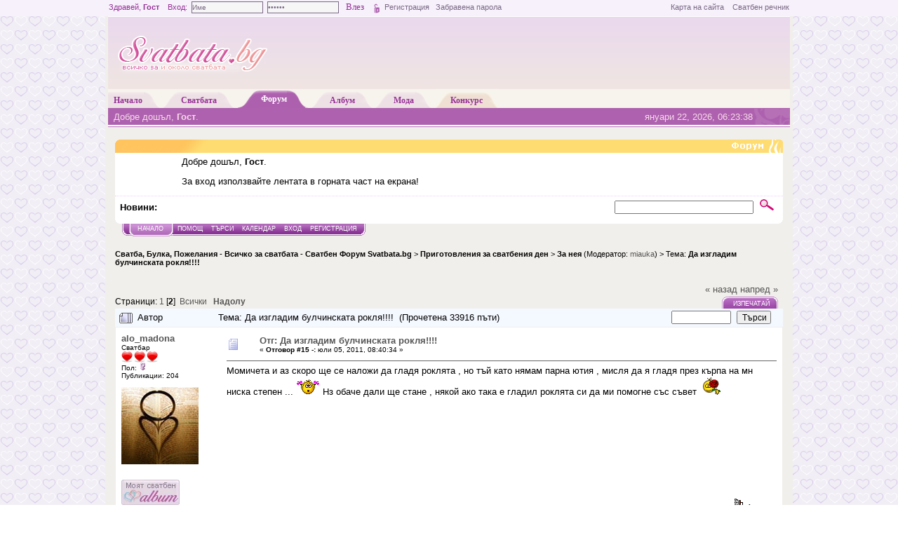

--- FILE ---
content_type: text/html; charset=UTF-8
request_url: http://forum.svatbata.bg/index.php?topic=28206.msg482924
body_size: 31792
content:
<!DOCTYPE html PUBLIC "-//W3C//DTD XHTML 1.0 Transitional//EN" "http://www.w3.org/TR/xhtml1/DTD/xhtml1-transitional.dtd">
<html xmlns="http://www.w3.org/1999/xhtml"><head>
	<meta http-equiv="Content-Type" content="text/html; charset=UTF-8"/>
	<meta name="description" content="Да изгладим булчинската рокля!!!!"/>
	<meta name="google-site-verification" content="B1C5wi9ar_rmlLue4m5KHejuHJnwAl89jr4cDMnhWuQ"/>
	<meta name="keywords" content="сватба, сватбата, поздравления, брак, кумуване, кумове, булчинска, рокля, сватбена, младоженец, форум"/>
	<script language="JavaScript" type="text/javascript" src="http://forum.svatbata.bg/Themes/default/script.js,qrc2p.pagespeed.jm.2gwpvcytbP.js"></script>
	<script language="JavaScript" type="text/javascript">//<![CDATA[
var smf_theme_url="http://forum.svatbata.bg/Themes/Svatbata";var smf_images_url="http://forum.svatbata.bg/Themes/Svatbata/images";var smf_scripturl="http://forum.svatbata.bg/index.php?PHPSESSID=rn95d5e3frcoaafc8ln5ihu830&amp;";
//]]></script>
	<script type="text/javascript" language="javascript" src="http://www.svatbata.bg/js/misc.js"></script>
    <!-- <script type="text/javascript" src="/js/news.js"></script> -->
	<title>Да изгладим булчинската рокля!!!!</title>
    <link rel="shortcut icon" href="http://www.svatbata.bg/favicon.ico"/>
	<link rel="stylesheet" type="text/css" href="http://forum.svatbata.bg/Themes/Svatbata/style.css?rc2"/>
	<link rel="stylesheet" type="text/css" href="http://forum.svatbata.bg/Themes/default/A.print.css,qrc2.pagespeed.cf.ZSc2Ki6yBG.css" media="print"/>
	
	<link rel="help" href="http://forum.svatbata.bg/index.php?PHPSESSID=rn95d5e3frcoaafc8ln5ihu830&amp;action=help" target="_blank"/>
	<link rel="search" href="http://forum.svatbata.bg/index.php?PHPSESSID=rn95d5e3frcoaafc8ln5ihu830&amp;action=search"/>
	<link rel="contents" href="http://forum.svatbata.bg/index.php?PHPSESSID=rn95d5e3frcoaafc8ln5ihu830&amp;"/>
	<link rel="alternate" type="application/rss+xml" title="Сватба, Булка, Пожелания - Всичко за сватбата - Сватбен Форум Svatbata.bg - RSS" href="http://forum.svatbata.bg/index.php?PHPSESSID=rn95d5e3frcoaafc8ln5ihu830&amp;type=rss;action=.xml"/>
	<link rel="prev" href="http://forum.svatbata.bg/index.php?PHPSESSID=rn95d5e3frcoaafc8ln5ihu830&amp;topic=28206.0;prev_next=prev"/>
	<link rel="next" href="http://forum.svatbata.bg/index.php?PHPSESSID=rn95d5e3frcoaafc8ln5ihu830&amp;topic=28206.0;prev_next=next"/>
	<link rel="index" href="http://forum.svatbata.bg/index.php?PHPSESSID=rn95d5e3frcoaafc8ln5ihu830&amp;board=3.0"/><meta http-equiv="X-UA-Compatible" content="IE=EmulateIE7"/>

	<script language="JavaScript" type="text/javascript">//<![CDATA[
var current_header=false;function shrinkHeader(mode){document.cookie="upshrink="+(mode?1:0);document.getElementById("upshrink").src=smf_images_url+(mode?"/upshrink2.gif":"/upshrink.gif");document.getElementById("upshrinkHeader").style.display=mode?"none":"";document.getElementById("upshrinkHeader2").style.display=mode?"none":"";current_header=mode;}
//]]></script>
		<script language="JavaScript" type="text/javascript">//<![CDATA[
var current_header_ic=false;function shrinkHeaderIC(mode){document.cookie="upshrinkIC="+(mode?1:0);document.getElementById("upshrink_ic").src=smf_images_url+(mode?"/expand.gif":"/collapse.gif");document.getElementById("upshrinkHeaderIC").style.display=mode?"none":"";current_header_ic=mode;}
//]]></script>

</head>
<body>
<div style="width:100%; padding:0; margin:0; height:23px; background-color:#F6F1FA; color:#963197; line-height:21px; font-size:11px;">
	<div style="width:970px; margin:0px auto; padding:0px;"><div style="float:left; width:700px;">
		Здравей, <strong>Гост</strong>&nbsp;&nbsp;&nbsp;&nbsp;Вход:&nbsp;

		<form style="margin:0px; display:inline;" action="http://www.svatbata.bg/login.html" method="post" enctype="multipart/form-data">
			<input style="margin:0px;" class="logininput" type="text" name="user" id="user" value="" onfocus="javascript:clear_inputg('user','Име');" onblur="javascript:restore_inputg('user','Име');"/>&nbsp;
			<input style="margin:0px;" class="logininput" type="password" name="passwrd" id="passwrd" value="" onfocus="javascript:clear_inputg('passwrd','******');" onblur="javascript:restore_inputg('passwrd','******');"/>
			<input type="submit" value="Влез" style="border:1px solid #F6F1FA; background-color:#F6F1FA; color:#963197; height:18px; line-height:15px; font-size:13px; font-family:Verdana;"/>
			<input type="image" align="absmiddle" src="http://www.svatbata.bg/images/loginbut.gif" value="Вход"/>
			<input type="hidden" name="rememberme" id="rememberme" value="y" checked="checked"/>
			<input type="hidden" name="ref" value="http://forum.svatbata.bg/index.php?PHPSESSID=rn95d5e3frcoaafc8ln5ihu830&amp;topic=28206.msg482924"/>
			<input type="hidden" name="logingin" value="1"/>
		</form>	<a style="color:#7A6886;" href="http://www.svatbata.bg/register.html" title="Регистрирай се безплатно">Регистрация</a>&nbsp;&nbsp;&nbsp;<a style="color:#7A6886;" href="http://www.svatbata.bg/lostpassword.html" title="Възстанови забравена парола">Забравена парола</a>

		<script type="text/javascript" language="javascript">document.getElementById("user").value="Име";document.getElementById("passwrd").value="******";</script>
		</div>
	<div style="float:right; width:270px;line-height:21px; text-align:right;"><a href="http://www.svatbata.bg/sitemap.html" style="color:#7A6886;" title="Карта на сайта">Карта на сайта</a>&nbsp;&nbsp;&nbsp;&nbsp;<a href="http://www.svatbata.bg/glossary.html" style="color:#7A6886;" title="Сватбен речник">Сватбен речник</a></div></div></div>
<div style=" width:100%;padding:0;margin:0;"><div id="body_wrapper"><div id="svatbata_header">


<div style="float:left;width:228px;text-align:left;padding:0; margin:0;">
	<a href="http://www.svatbata.bg/" title="Всичко за вашата сватба"><img src="http://www.svatbata.bg/templates/Svatbata/images/svatbata-logo-header.png" style="margin:0; padding:0;" alt=" " border="0"/></a>
</div>

		<div id="header-banner" style=" float:right;padding:0; margin:5px 5px 0 0;width:728px;height:90px; text-align:right">

        <!--/* OpenX Javascript Tag */-->

<ins data-revive-zoneid="8" data-revive-target="_blank" data-revive-id="89f00c9fd925b1f2f6f347d43f641713"></ins>
<script async src="//av.svatbata.bg/www/delivery/asyncjs.php"></script>



</div>

<!-- <script type="text/javascript" language="javascript">
    var clocks_holder = new SWFObject("http://www.svatbata.bg/images/adv/Baner_BGXmas_728x90px.swf", "clocks_holder", "728", "90", "7", "#FFFFFF");
    clocks_holder.write("header-banner");
</script> -->

				</div>
					<div id="svatbata_menu">
						<div style="padding-left:8px;" class="n_menu_center">
							<a href="http://www.svatbata.bg/index.html" title="Начална страница">
								Начало
							</a>
						</div>
						<div class="n_menu_right">
						</div>

						<div class="n_menu_left">
						</div>
						<div class="n_menu_center">
							<a href="http://www.svatbata.bg/articles.html" title="Интересни статии по много разнообразни теми свързани със сватбата">
								Сватбата
							</a>
						</div>
						<div class="n_menu_right">
						</div>
						<div class="n_menu_left n_menu_left_active">
						</div>
						<div class="n_menu_center n_menu_center_active">
							<a href="http://forum.svatbata.bg/" title="Сватбен форум">
								Форум
							</a>
						</div>
						<div class="n_menu_right n_menu_right_active">
						</div>

						<div class="n_menu_left">
						</div>
						<div class="n_menu_center">
							<a href="http://album.svatbata.bg/" title="Сватбен албум">
								Албум
							</a>
						</div>
						<div class="n_menu_right">
						</div>

						<div class="n_menu_left">
						</div>
						<div class="n_menu_center">
							<a href="http://www.svatbata.bg/fashion.html" title="Винаги в крак с модата">
								Мода
							</a>
						</div>
						<div class="n_menu_right">
						</div>

						<div class="n_menu_left n_menu_left_konkurs"></div>
						<div class="n_menu_center n_menu_center_konkurs"><a href="http://konkurs.svatbata.bg/" title="Сватбен конкурс">Конкурс</a></div>
						<div class="n_menu_right n_menu_right_konkurs"></div>

					</div>
					<div id="svatbata_menu_bottom">
					<p style="width:40%;float:left;padding:0;margin:0;">Добре дошъл, <b>Гост</b>.
					</p>
					<p style="background:#ad61ae url(http://forum.svatbata.bg/Themes/Svatbata/images/menu_ico.gif) no-repeat top right;text-align:right;width:40%;float:right;padding:0 53px 0 0;margin:0">януари 22, 2026, 06:23:38 </p>
				</div>
				<div id="headerarea">
		
	<table style="margin-top:17px;" border="0" cellpadding="0" cellspacing="0" width="100%">
		<tbody>
			<tr>
				<td colspan="2" style="background-image:url(http://forum.svatbata.bg/Themes/Svatbata/images/forum_header.gif)" height="19">&nbsp;</td>
			</tr>
            <tr style="background-color: #FFFFFF;">
				<td width="80" valign="middle" align="left" style="padding:5px"></td>
				<td valign="middle"><div style="margin: 5px; font-family: verdana, arial, sans-serif;">
				Добре дошъл, <b>Гост</b>.
								<script language="JavaScript" type="text/javascript" src="http://forum.svatbata.bg/Themes/default/sha1.js.pagespeed.jm.IDLuJCe_Sa.js"></script>

<p>За вход използвайте лентата в горната част на екрана!</p>


			</div></td>
		</tr>
		<tr class="windowbg2">
			<td colspan="2" valign="middle" align="center" class="catbg" style="border-width: 1px 0 0 0; font-size: smaller;">
			</td>
		</tr>
	</tbody>
	</table>
		<table class="dotted_border_top" id="upshrinkHeader2" border="0" cellpadding="4" cellspacing="0" width="100%">
		<tr class="windowbg2">
			<td width="70%" height="24" class="tborder" style="border-width: 1px 0 0 0; padding-left: 1ex;">
				<div id="fade_base" style="width:550px; padding:0px;">
<!--<b>Ново:</b> <a id="fade_link" class="fade_link"></a>  -->

                <b>Новини:</b> 
			</td>
		
			<td width="30%" align="right" nowrap="nowrap" valign="top">
					<form action="http://forum.svatbata.bg/index.php?PHPSESSID=rn95d5e3frcoaafc8ln5ihu830&amp;action=search2" method="post" style="margin: 0;">

						<input type="text" name="search" value="" style="width: 190px;"/>&nbsp;
							<input name="submit" type="image" src="[data-uri]"/>
						<input type="hidden" name="advanced" value="0"/>
						<input type="hidden" name="topic" value="28206"/>
					</form>
			</td>
		</tr>
		<tr><td colspan="2" style="padding:0;margin:0;"><img src="[data-uri]" alt=" "/></td></tr>
		</table>
			<table cellpadding="0" cellspacing="0" border="0" style="margin-left: 10px;">
				<tr>
					<td class="maintab_first">&nbsp;</td><td class="maintab_active_first">&nbsp;</td>
				<td valign="top" class="maintab_active_back">
					<a href="http://forum.svatbata.bg/index.php?PHPSESSID=rn95d5e3frcoaafc8ln5ihu830&amp;">Начало</a>
				</td><td class="maintab_active_last">&nbsp;</td>
				<td valign="top" class="maintab_back">
					<a href="http://forum.svatbata.bg/index.php?PHPSESSID=rn95d5e3frcoaafc8ln5ihu830&amp;action=help">Помощ</a>
				</td>
				<td valign="top" class="maintab_back">
					<a href="http://forum.svatbata.bg/index.php?PHPSESSID=rn95d5e3frcoaafc8ln5ihu830&amp;action=search">Търси</a>
				</td>
				<td valign="top" class="maintab_back">
					<a href="http://forum.svatbata.bg/index.php?PHPSESSID=rn95d5e3frcoaafc8ln5ihu830&amp;action=calendar">Календар</a>
				</td>
				<td valign="top" class="maintab_back">
					<a href="http://www.svatbata.bg/login.html">Вход</a>
				</td>
				<td valign="top" class="maintab_back">
					<a href="http://www.svatbata.bg/register.html">Регистрация</a>
				</td>
				<td class="maintab_last">&nbsp;</td>
			</tr>
		</table>
	<div id="bodyarea" style="padding: 1ex 0px 2ex 0px;">
<a name="top"></a>
<a name="msg482921"></a>
<div>
	<div style="text-align:center">


    <ins data-revive-zoneid="9" data-revive-target="_blank" data-revive-id="89f00c9fd925b1f2f6f347d43f641713"></ins>
<script async src="//av.svatbata.bg/www/delivery/asyncjs.php"></script>







</div>
<!-- <script type="text/javascript" language="javascript">
    var clocks_holder = new SWFObject("http://www.svatbata.bg/images/adv/Baner_BGXmas_728x90px.swf", "clocks_holder", "728", "90", "7", "#FFFFFF");
    clocks_holder.write("header-banner");
</script> -->
	</div>


	<div class="nav" style="font-size: smaller; margin-bottom: 2ex; margin-top: 0ex;"><br/>
<b><a href="http://forum.svatbata.bg/index.php?PHPSESSID=rn95d5e3frcoaafc8ln5ihu830&amp;" class="nav">Сватба, Булка, Пожелания - Всичко за сватбата - Сватбен Форум Svatbata.bg</a></b>&nbsp;>&nbsp;<b><a href="http://forum.svatbata.bg/index.php?PHPSESSID=rn95d5e3frcoaafc8ln5ihu830&amp;#2" class="nav">Приготовления за сватбения ден</a></b>&nbsp;>&nbsp;<b><a href="http://forum.svatbata.bg/index.php?PHPSESSID=rn95d5e3frcoaafc8ln5ihu830&amp;board=3.0" class="nav">За нея</a></b> (Модератор: <a href="http://forum.svatbata.bg/index.php?PHPSESSID=rn95d5e3frcoaafc8ln5ihu830&amp;action=profile;u=18410" title="Модератор на форума">miauka</a>)&nbsp;>&nbsp;Тема: <b><a href="http://forum.svatbata.bg/index.php?PHPSESSID=rn95d5e3frcoaafc8ln5ihu830&amp;topic=28206.0" class="nav">Да изгладим булчинската рокля!!!!</a></b></div></div>
<table width="100%" cellpadding="0" cellspacing="0" border="0">
	<tr>
		<td class="middletext" valign="bottom" style="padding-bottom: 4px;">Страници: <a class="navPages" href="http://forum.svatbata.bg/index.php?PHPSESSID=rn95d5e3frcoaafc8ln5ihu830&amp;topic=28206.0">1</a> [<b>2</b>] &nbsp;<a href="http://forum.svatbata.bg/index.php?PHPSESSID=rn95d5e3frcoaafc8ln5ihu830&amp;topic=28206.0;all">Всички</a>   &nbsp;&nbsp;<a href="#lastPost"><b>Надолу</b></a></td>
		<td align="right" style="padding-right: 1ex;">
			<div class="nav" style="margin-bottom: 2px;"> <a href="http://forum.svatbata.bg/index.php?PHPSESSID=rn95d5e3frcoaafc8ln5ihu830&amp;topic=28206.0;prev_next=prev#new">&laquo; назад</a> <a href="http://forum.svatbata.bg/index.php?PHPSESSID=rn95d5e3frcoaafc8ln5ihu830&amp;topic=28206.0;prev_next=next#new">напред &raquo;</a></div>
			<table cellpadding="0" cellspacing="0">
				<tr>
					
		<td class="mirrortab_first">&nbsp;</td>
		<td class="mirrortab_back"><a href="http://forum.svatbata.bg/index.php?PHPSESSID=rn95d5e3frcoaafc8ln5ihu830&amp;action=printpage;topic=28206.0" target="_blank">Изпечатай</a></td>
		<td class="mirrortab_last">&nbsp;</td>
				</tr>
			</table>
		</td>
	</tr>
</table>
<table width="100%" cellpadding="3" cellspacing="0" border="0" class="tborder" style="border-bottom: 0;">
		<tr class="catbg3_w">
				<td valign="middle" width="2%" style="padding-left: 6px;">

						<img src="[data-uri]" align="bottom" alt=""/>
				</td>
				<td width="12%"> Автор</td>
			<td valign="middle" width="69%" style="padding-left: 6px;" id="top_subject">
						Тема: Да изгладим булчинската рокля!!!! &nbsp;(Прочетена 33916 пъти)
				</td>
				<td width="18%">
					<form title="Търси в темата" action="http://forum.svatbata.bg/index.php?PHPSESSID=rn95d5e3frcoaafc8ln5ihu830&amp;action=search2;topic=28206" method="post" style="margin:0px;">
						<input type="text" name="search" value="" style="width:77px; padding=0px; margin=0px"/>&nbsp;
						<input type="submit" name="submit" value="Търси" style="width: 8ex;" title="Търси в темата"/>
					</form>
				</td>
		</tr>
</table>
<form action="http://forum.svatbata.bg/index.php?PHPSESSID=rn95d5e3frcoaafc8ln5ihu830&amp;action=quickmod2;topic=28206.15" method="post" name="quickModForm" id="quickModForm" style="margin: 0;" onsubmit="return in_edit_mode == 1 ? modify_save('90792f34a374dc222e5930fdbd042129') : confirm('Сигурен ли си?');">
<table cellpadding="0" cellspacing="0" border="0" width="100%" class="bordercolor">
	<tr><td style="padding: 1px 1px 0 1px;">

		<table width="100%" cellpadding="3" cellspacing="0" border="0">
			<tr><td class="windowbg2">
				<table width="100%" cellpadding="5" cellspacing="0" style="table-layout: fixed;">
					<tr>
						<td valign="top" width="16%" rowspan="2" style="overflow: hidden;">
							<b><a href="http://forum.svatbata.bg/index.php?PHPSESSID=rn95d5e3frcoaafc8ln5ihu830&amp;action=profile;u=18138" title="Виж профила на alo_madona">alo_madona</a></b>
							<div class="smalltext">
								Сватбар<br/>
								<img src="[data-uri]" alt="*" border="0"/><img src="[data-uri]" alt="*" border="0"/><img src="[data-uri]" alt="*" border="0"/><br/>
								Пол: <img src="[data-uri]" alt="Жена" border="0"/><br/>
								Публикации: 204<br/>
								<br/>
								<div style="overflow: auto; width: 100%;"><img src="http://forum.svatbata.bg/avatars/love/x0106.gif.pagespeed.ic.KtSZ-Oj3M4.webp" alt="" class="avatar" border="0"/></div><br/>
								
								
								<br/><a href="http://album.svatbata.bg/daniikrisi" title="Моят сватбен албум"><img src="[data-uri]" border="0" alt="Моят сватбен албум"/></a><br/><br/>
							</div>
						</td>
						<td valign="top" width="85%" height="100%">
							<table width="100%" border="0"><tr>
								<td valign="middle"><a href="http://forum.svatbata.bg/index.php?PHPSESSID=rn95d5e3frcoaafc8ln5ihu830&amp;topic=28206.msg482921#msg482921"><img src="[data-uri]" alt="" border="0"/></a></td>
								<td valign="middle">
									<div style="font-weight: bold;" id="subject_482921">
<a href="http://forum.svatbata.bg/index.php?PHPSESSID=rn95d5e3frcoaafc8ln5ihu830&amp;topic=28206.msg482921#msg482921">Отг: Да изгладим булчинската рокля!!!!</a>
									</div>
									<div class="smalltext">&#171; <b>Отговор #15 -:</b> юли 05, 2011, 08:40:34  &#187;</div></td>
								<td align="right" valign="bottom" height="20" style="font-size: smaller;">
								</td>
							</tr></table>
							<hr width="100%" size="1" class="hrcolor"/>
							<div class="post">Момичета и аз скоро ще се наложи да гладя роклята , но тъй като нямам парна ютия , мисля да я гладя през кърпа на мн ниска степен ... <img src="http://forum.svatbata.bg/Smileys/kolobok/girl_impossible.gif.pagespeed.ce.X2U0B1Podf.gif" alt="girl_impossible" border="0"/> Нз обаче дали ще стане , някой ако така е гладил роклята си да ми помогне със съвет&nbsp; <img src="http://forum.svatbata.bg/Smileys/kolobok/give_rose.gif.pagespeed.ce.Kn3bzvYGxF.gif" alt="give_rose" border="0"/></div>
						</td>
					</tr>
					<tr>
						<td valign="bottom" class="smalltext" width="85%">
							<table width="100%" border="0" style="table-layout: fixed;"><tr>
								<td colspan="2" class="smalltext" width="100%">
								</td>
							</tr><tr>
								<td valign="bottom" class="smalltext" id="modified_482921">
								</td>
								<td align="right" valign="bottom" class="smalltext">
									<img src="[data-uri]" alt="" border="0"/>
									Активен
								</td>
							</tr></table>
						</td>
					</tr>
				</table>
			</td></tr>
		</table>
	</td></tr>
	<tr><td style="padding: 1px 1px 0 1px;">

		<a name="msg482924"></a><a name="new"></a>
		<table width="100%" cellpadding="3" cellspacing="0" border="0">
			<tr><td class="windowbg">
				<table width="100%" cellpadding="5" cellspacing="0" style="table-layout: fixed;background-color:#F5F4F2">
					<tr>
						<td valign="top" width="16%" rowspan="2" style="overflow: hidden;">
							<b><a href="http://forum.svatbata.bg/index.php?PHPSESSID=rn95d5e3frcoaafc8ln5ihu830&amp;action=profile;u=18857" title="Виж профила на sweet_miminka">sweet_miminka</a></b>
							<div class="smalltext">
								Любопитен<br/>
								<img src="[data-uri]" alt="*" border="0"/><br/>
								Пол: <img src="[data-uri]" alt="Жена" border="0"/><br/>
								Публикации: 41<br/>
								<br/>
								<div style="overflow: auto; width: 100%;"><img src="http://forum.svatbata.bg/avs/avatar_18857.png" alt="" class="avatar" border="0"/></div><br/>
								
								
								<br/><a href="http://album.svatbata.bg/12-05-2012" title="Моят сватбен албум"><img src="[data-uri]" border="0" alt="Моят сватбен албум"/></a><br/><br/>
							</div>
						</td>
						<td valign="top" width="85%" height="100%">
							<table width="100%" border="0"><tr>
								<td valign="middle"><a href="http://forum.svatbata.bg/index.php?PHPSESSID=rn95d5e3frcoaafc8ln5ihu830&amp;topic=28206.msg482924#msg482924"><img src="[data-uri]" alt="" border="0"/></a></td>
								<td valign="middle">
									<div style="font-weight: bold;" id="subject_482924">
<a href="http://forum.svatbata.bg/index.php?PHPSESSID=rn95d5e3frcoaafc8ln5ihu830&amp;topic=28206.msg482924#msg482924">Отг: Да изгладим булчинската рокля!!!!</a>
									</div>
									<div class="smalltext">&#171; <b>Отговор #16 -:</b> юли 05, 2011, 09:12:23  &#187;</div></td>
								<td align="right" valign="bottom" height="20" style="font-size: smaller;">
								</td>
							</tr></table>
							<hr width="100%" size="1" class="hrcolor"/>
							<div class="post">Няма ли да е по-добре на химическо , въпреки че и то крие рискове ... Вариантът през кърпа е чудесен , ако те е страх на химическо да я дадеш !</div>
						</td>
					</tr>
					<tr>
						<td valign="bottom" class="smalltext" width="85%">
							<table width="100%" border="0" style="table-layout: fixed;"><tr>
								<td colspan="2" class="smalltext" width="100%">
								</td>
							</tr><tr>
								<td valign="bottom" class="smalltext" id="modified_482924">
								</td>
								<td align="right" valign="bottom" class="smalltext">
									<img src="[data-uri]" alt="" border="0"/>
									Активен
								</td>
							</tr></table>
						</td>
					</tr>
				</table>
			</td></tr>
		</table>
	</td></tr>
	<tr><td style="padding: 1px 1px 0 1px;">

		<a name="msg482953"></a>
		<table width="100%" cellpadding="3" cellspacing="0" border="0">
			<tr><td class="windowbg2">
				<table width="100%" cellpadding="5" cellspacing="0" style="table-layout: fixed;">
					<tr>
						<td valign="top" width="16%" rowspan="2" style="overflow: hidden;">
							<b><a href="http://forum.svatbata.bg/index.php?PHPSESSID=rn95d5e3frcoaafc8ln5ihu830&amp;action=profile;u=16286" title="Виж профила на plamak_">plamak_</a></b>
							<div class="smalltext">
								Сватбен ГУРУ<br/>
								<img src="[data-uri]" alt="*" border="0"/><img src="[data-uri]" alt="*" border="0"/><img src="[data-uri]" alt="*" border="0"/><img src="[data-uri]" alt="*" border="0"/><img src="[data-uri]" alt="*" border="0"/><br/>
								Пол: <img src="[data-uri]" alt="Жена" border="0"/><br/>
								Публикации: 880<br/>
								<br/>
								<div style="overflow: auto; width: 100%;"><img src="http://forum.svatbata.bg/avs/avatar_16286.png" alt="" class="avatar" border="0"/></div><br/>
								
								
								<br/><a href="http://album.svatbata.bg/tenevi_" title="Моят сватбен албум"><img src="[data-uri]" border="0" alt="Моят сватбен албум"/></a><br/><br/>
							</div>
						</td>
						<td valign="top" width="85%" height="100%">
							<table width="100%" border="0"><tr>
								<td valign="middle"><a href="http://forum.svatbata.bg/index.php?PHPSESSID=rn95d5e3frcoaafc8ln5ihu830&amp;topic=28206.msg482953#msg482953"><img src="[data-uri]" alt="" border="0"/></a></td>
								<td valign="middle">
									<div style="font-weight: bold;" id="subject_482953">
<a href="http://forum.svatbata.bg/index.php?PHPSESSID=rn95d5e3frcoaafc8ln5ihu830&amp;topic=28206.msg482953#msg482953">Отг: Да изгладим булчинската рокля!!!!</a>
									</div>
									<div class="smalltext">&#171; <b>Отговор #17 -:</b> юли 05, 2011, 11:46:19  &#187;</div></td>
								<td align="right" valign="bottom" height="20" style="font-size: smaller;">
								</td>
							</tr></table>
							<hr width="100%" size="1" class="hrcolor"/>
							<div class="post">Аз я дадох на химическо моята и ме предопредиха че може да ми изпадат дантелите , които са залепени .Също така не беше изгладена като хората , вярно е че зависи от химическото , ама си е рисково понякога.</div>
						</td>
					</tr>
					<tr>
						<td valign="bottom" class="smalltext" width="85%">
							<table width="100%" border="0" style="table-layout: fixed;"><tr>
								<td colspan="2" class="smalltext" width="100%">
								</td>
							</tr><tr>
								<td valign="bottom" class="smalltext" id="modified_482953">
								</td>
								<td align="right" valign="bottom" class="smalltext">
									<img src="[data-uri]" alt="" border="0"/>
									Активен
								</td>
							</tr></table>
						</td>
					</tr>
				</table>
			</td></tr>
		</table>
	</td></tr>
	<tr><td style="padding: 1px 1px 0 1px;">

		<a name="msg483023"></a>
		<table width="100%" cellpadding="3" cellspacing="0" border="0">
			<tr><td class="windowbg">
				<table width="100%" cellpadding="5" cellspacing="0" style="table-layout: fixed;background-color:#F5F4F2">
					<tr>
						<td valign="top" width="16%" rowspan="2" style="overflow: hidden;">
							<b><a href="http://forum.svatbata.bg/index.php?PHPSESSID=rn95d5e3frcoaafc8ln5ihu830&amp;action=profile;u=17075" title="Виж профила на Monikamaria">Monikamaria</a></b>
							<div class="smalltext">
								Баш Майстор<br/>
								<img src="[data-uri]" alt="*" border="0"/><img src="[data-uri]" alt="*" border="0"/><br/>
								Пол: <img src="[data-uri]" alt="Жена" border="0"/><br/>
								Публикации: 1505<br/>
								<br/>
								<div style="overflow: auto; width: 100%;"><img src="[data-uri]" alt="" class="avatar" border="0"/></div><br/>
								
								
								<br/><a href="http://album.svatbata.bg/maria_todor" title="Моят сватбен албум"><img src="[data-uri]" border="0" alt="Моят сватбен албум"/></a><br/><br/>
							</div>
						</td>
						<td valign="top" width="85%" height="100%">
							<table width="100%" border="0"><tr>
								<td valign="middle"><a href="http://forum.svatbata.bg/index.php?PHPSESSID=rn95d5e3frcoaafc8ln5ihu830&amp;topic=28206.msg483023#msg483023"><img src="[data-uri]" alt="" border="0"/></a></td>
								<td valign="middle">
									<div style="font-weight: bold;" id="subject_483023">
<a href="http://forum.svatbata.bg/index.php?PHPSESSID=rn95d5e3frcoaafc8ln5ihu830&amp;topic=28206.msg483023#msg483023">&#1054;&#1090;&#1075;: &#1044;&#1072; &#1080;&#1079;&#1075;&#1083;&#1072;&#1076;&#1080;&#1084; &#1073;&#1091;&#1083;&#1095;&#1080;&#1085;&#1089;&#1082;&#1072;&#1090;&#1072; &#1088;&#1086;&#1082;&#1083;&#1103;!!!!</a>
									</div>
									<div class="smalltext">&#171; <b>Отговор #18 -:</b> юли 05, 2011, 20:10:19  &#187;</div></td>
								<td align="right" valign="bottom" height="20" style="font-size: smaller;">
								</td>
							</tr></table>
							<hr width="100%" size="1" class="hrcolor"/>
							<div class="post"><b>alo_madona</b>, &#1072;&#1079; &#1084;&#1080;&#1089;&#1083;&#1103; &#1082;&#1072;&#1090;&#1086; &#1090;&#1077;&#1073; &#1076;&#1072; &#1085;&#1072;&#1087;&#1088;&#1072;&#1074;&#1103;. &#1052;&#1086;&#1103;&#1090;&#1072; &#1102;&#1090;&#1080;&#1103; &#1077; &#1089; &#1087;&#1072;&#1088;&#1072;, &#1085;&#1086; &#1074;&#1089;&#1077; &#1087;&#1072;&#1082;... &#1040; &#1089; &#1090;&#1086;&#1079;&#1080; &#1086;&#1075;&#1088;&#1086;&#1084;&#1077;&#1085; &#1096;&#1083;&#1077;&#1081;&#1092;, &#1089; &#1082;&#1086;&#1081;&#1090;&#1086; &#1089;&#1077; &#1086;&#1082;&#1072;&#1079;&#1072;, &#1095;&#1077; &#1077; &#1084;&#1086;&#1103;&#1090;&#1072; &#1088;&#1086;&#1082;&#1083;&#1103;, &#1097;&#1077; &#1087;&#1072;&#1076;&#1085;&#1077; &#1077;&#1076;&#1085;&#1086; &#1075;&#1083;&#1072;&#1076;&#1077;&#1085;&#1077;&#1077;&#1077;&#1077;.... <img src="http://forum.svatbata.bg/Smileys/kolobok/girl_impossible.gif.pagespeed.ce.X2U0B1Podf.gif" alt="girl_impossible" border="0"/> &#1053;&#1086; &#1085;&#1072; &#1093;&#1080;&#1084;&#1080;&#1095;&#1077;&#1089;&#1082;&#1086; &#1085;&#1103;&#1084;&#1072; &#1076;&#1072; &#1088;&#1080;&#1089;&#1082;&#1091;&#1074;&#1072;&#1084;. &#1040;&#1079; &#1085;&#1103;&#1084;&#1072;&#1084; &#1079;&#1072;&#1083;&#1077;&#1087;&#1077;&#1085;&#1080; &#1076;&#1072;&#1085;&#1090;&#1077;&#1083;&#1080;, &#1085;&#1086; &#1080;&#1084;&#1072;&#1084; &#1087;&#1072;&#1081;&#1077;&#1090;&#1082;&#1080; &#1080; &#1090;.&#1085;., &#1072; &#1080; &#1082;&#1072;&#1090;&#1086; &#1079;&#1085;&#1072;&#1084; &#1082;&#1072;&#1082;&#1074;&#1080; &#1089;&#1072; &#1083;&#1077;&#1083;&#1082;&#1080; &#1087;&#1086; &#1090;&#1077;&#1079;&#1080; &#1084;&#1077;&#1089;&#1090;&#1072; (&#1086;&#1090; &#1090;&#1077;&#1079;&#1080; &#1085;&#1072;&#1084;&#1088;&#1098;&#1097;&#1077;&#1085;&#1080;&#1090;&#1077; &#1087;&#1088;&#1086;&#1076;&#1072;&#1074;&#1072;&#1095;&#1082;&#1080; &#1074; &#1089;&#1090;&#1080;&#1083; &quot;&#1089;&#1086;&#1094;&quot;). &#1048;&#1083;&#1080; &#1087;&#1086;&#1085;&#1077; &#1076;&#1086; &#1085;&#1072;&#1089; &#1074; &#1093;&#1080;&#1084;&#1080;&#1095;&#1077;&#1089;&#1082;&#1086;&#1090;&#1086; &#1089;&#1072; &#1090;&#1072;&#1082;&#1080;&#1074;&#1072; &#1080; &#1072;&#1079; &#1079;&#1072; &#1090;&#1086;&#1074;&#1072; &#1089;&#1098;&#1084; &#1087;&#1088;&#1077;&#1076;&#1091;&#1073;&#1077;&#1076;&#1077;&#1085;&#1072;.</div>
						</td>
					</tr>
					<tr>
						<td valign="bottom" class="smalltext" width="85%">
							<table width="100%" border="0" style="table-layout: fixed;"><tr>
								<td colspan="2" class="smalltext" width="100%">
								</td>
							</tr><tr>
								<td valign="bottom" class="smalltext" id="modified_483023">
								</td>
								<td align="right" valign="bottom" class="smalltext">
									<img src="[data-uri]" alt="" border="0"/>
									Активен
								</td>
							</tr></table>
						</td>
					</tr>
				</table>
			</td></tr>
		</table>
	</td></tr>
	<tr><td style="padding: 1px 1px 0 1px;">

		<a name="msg483063"></a>
		<table width="100%" cellpadding="3" cellspacing="0" border="0">
			<tr><td class="windowbg2">
				<table width="100%" cellpadding="5" cellspacing="0" style="table-layout: fixed;">
					<tr>
						<td valign="top" width="16%" rowspan="2" style="overflow: hidden;">
							<b><a href="http://forum.svatbata.bg/index.php?PHPSESSID=rn95d5e3frcoaafc8ln5ihu830&amp;action=profile;u=18909" title="Виж профила на Princess_of_the_Dawn">Princess_of_the_Dawn</a></b>
							<div class="smalltext">
								Баш Майстор<br/>
								<img src="[data-uri]" alt="*" border="0"/><img src="[data-uri]" alt="*" border="0"/><br/>
								Пол: <img src="[data-uri]" alt="Жена" border="0"/><br/>
								Публикации: 1605<br/>
								<br/>
								<div style="overflow: auto; width: 100%;"><img src="http://forum.svatbata.bg/avs/avatar_18909.jpg" alt="" class="avatar" border="0"/></div><br/>
								
								
								<br/><a href="http://album.svatbata.bg/varna" title="Моят сватбен албум"><img src="[data-uri]" border="0" alt="Моят сватбен албум"/></a><br/><br/>
							</div>
						</td>
						<td valign="top" width="85%" height="100%">
							<table width="100%" border="0"><tr>
								<td valign="middle"><a href="http://forum.svatbata.bg/index.php?PHPSESSID=rn95d5e3frcoaafc8ln5ihu830&amp;topic=28206.msg483063#msg483063"><img src="[data-uri]" alt="" border="0"/></a></td>
								<td valign="middle">
									<div style="font-weight: bold;" id="subject_483063">
<a href="http://forum.svatbata.bg/index.php?PHPSESSID=rn95d5e3frcoaafc8ln5ihu830&amp;topic=28206.msg483063#msg483063">Отг: Да изгладим булчинската рокля!!!!</a>
									</div>
									<div class="smalltext">&#171; <b>Отговор #19 -:</b> юли 06, 2011, 00:17:36  &#187;</div></td>
								<td align="right" valign="bottom" height="20" style="font-size: smaller;">
								</td>
							</tr></table>
							<hr width="100%" size="1" class="hrcolor"/>
							<div class="post">Ох, и аз моята рокля ще я транспортирам и ще стои в кашон, после веднага ще я сложа на закачалка, но ако не се изправи, мисля, сама през плат на пара да я мина, на най-лека степен. На мен&nbsp; не ми се рискува на химическо да я дам. </div>
						</td>
					</tr>
					<tr>
						<td valign="bottom" class="smalltext" width="85%">
							<table width="100%" border="0" style="table-layout: fixed;"><tr>
								<td colspan="2" class="smalltext" width="100%">
								</td>
							</tr><tr>
								<td valign="bottom" class="smalltext" id="modified_483063">
								</td>
								<td align="right" valign="bottom" class="smalltext">
									<img src="[data-uri]" alt="" border="0"/>
									Активен
								</td>
							</tr></table>
						</td>
					</tr>
				</table>
			</td></tr>
		</table>
	</td></tr>
	<tr><td style="padding: 1px 1px 0 1px;">

		<a name="msg483079"></a>
		<table width="100%" cellpadding="3" cellspacing="0" border="0">
			<tr><td class="windowbg">
				<table width="100%" cellpadding="5" cellspacing="0" style="table-layout: fixed;background-color:#F5F4F2">
					<tr>
						<td valign="top" width="16%" rowspan="2" style="overflow: hidden;">
							<b><a href="http://forum.svatbata.bg/index.php?PHPSESSID=rn95d5e3frcoaafc8ln5ihu830&amp;action=profile;u=18138" title="Виж профила на alo_madona">alo_madona</a></b>
							<div class="smalltext">
								Сватбар<br/>
								<img src="[data-uri]" alt="*" border="0"/><img src="[data-uri]" alt="*" border="0"/><img src="[data-uri]" alt="*" border="0"/><br/>
								Пол: <img src="[data-uri]" alt="Жена" border="0"/><br/>
								Публикации: 204<br/>
								<br/>
								<div style="overflow: auto; width: 100%;"><img src="http://forum.svatbata.bg/avatars/love/x0106.gif.pagespeed.ic.KtSZ-Oj3M4.webp" alt="" class="avatar" border="0"/></div><br/>
								
								
								<br/><a href="http://album.svatbata.bg/daniikrisi" title="Моят сватбен албум"><img src="[data-uri]" border="0" alt="Моят сватбен албум"/></a><br/><br/>
							</div>
						</td>
						<td valign="top" width="85%" height="100%">
							<table width="100%" border="0"><tr>
								<td valign="middle"><a href="http://forum.svatbata.bg/index.php?PHPSESSID=rn95d5e3frcoaafc8ln5ihu830&amp;topic=28206.msg483079#msg483079"><img src="[data-uri]" alt="" border="0"/></a></td>
								<td valign="middle">
									<div style="font-weight: bold;" id="subject_483079">
<a href="http://forum.svatbata.bg/index.php?PHPSESSID=rn95d5e3frcoaafc8ln5ihu830&amp;topic=28206.msg483079#msg483079">Отг: Да изгладим булчинската рокля!!!!</a>
									</div>
									<div class="smalltext">&#171; <b>Отговор #20 -:</b> юли 06, 2011, 08:09:39  &#187;</div></td>
								<td align="right" valign="bottom" height="20" style="font-size: smaller;">
								</td>
							</tr></table>
							<hr width="100%" size="1" class="hrcolor"/>
							<div class="post">Като гледам не съм само аз със гладенето през кърпа и така ми е по-спокоино, а за химическо не съм и мислила след като ми съсипаха един костюм <img src="[data-uri]" alt="angry" border="0"/> </div>
						</td>
					</tr>
					<tr>
						<td valign="bottom" class="smalltext" width="85%">
							<table width="100%" border="0" style="table-layout: fixed;"><tr>
								<td colspan="2" class="smalltext" width="100%">
								</td>
							</tr><tr>
								<td valign="bottom" class="smalltext" id="modified_483079">
								</td>
								<td align="right" valign="bottom" class="smalltext">
									<img src="[data-uri]" alt="" border="0"/>
									Активен
								</td>
							</tr></table>
						</td>
					</tr>
				</table>
			</td></tr>
		</table>
	</td></tr>
	<tr><td style="padding: 1px 1px 0 1px;">

		<a name="msg483367"></a>
		<table width="100%" cellpadding="3" cellspacing="0" border="0">
			<tr><td class="windowbg2">
				<table width="100%" cellpadding="5" cellspacing="0" style="table-layout: fixed;">
					<tr>
						<td valign="top" width="16%" rowspan="2" style="overflow: hidden;">
							<b><a href="http://forum.svatbata.bg/index.php?PHPSESSID=rn95d5e3frcoaafc8ln5ihu830&amp;action=profile;u=9463" title="Виж профила на soulless">soulless</a></b>
							<div class="smalltext">
								Сватбен ГУРУ<br/>
								<img src="[data-uri]" alt="*" border="0"/><img src="[data-uri]" alt="*" border="0"/><img src="[data-uri]" alt="*" border="0"/><img src="[data-uri]" alt="*" border="0"/><img src="[data-uri]" alt="*" border="0"/><br/>
								Пол: <img src="[data-uri]" alt="Жена" border="0"/><br/>
								Публикации: 619<br/>
								<br/>
								<div style="overflow: auto; width: 100%;"><img src="http://forum.svatbata.bg/avs/avatar_9463.png" alt="" class="avatar" border="0"/></div><br/>
								
								
								<br/><a href="http://album.svatbata.bg/soulless" title="Моят сватбен албум"><img src="[data-uri]" border="0" alt="Моят сватбен албум"/></a><br/><br/>
							</div>
						</td>
						<td valign="top" width="85%" height="100%">
							<table width="100%" border="0"><tr>
								<td valign="middle"><a href="http://forum.svatbata.bg/index.php?PHPSESSID=rn95d5e3frcoaafc8ln5ihu830&amp;topic=28206.msg483367#msg483367"><img src="[data-uri]" alt="" border="0"/></a></td>
								<td valign="middle">
									<div style="font-weight: bold;" id="subject_483367">
<a href="http://forum.svatbata.bg/index.php?PHPSESSID=rn95d5e3frcoaafc8ln5ihu830&amp;topic=28206.msg483367#msg483367">Отг: Да изгладим булчинската рокля!!!!</a>
									</div>
									<div class="smalltext">&#171; <b>Отговор #21 -:</b> юли 07, 2011, 20:04:59  &#187;</div></td>
								<td align="right" valign="bottom" height="20" style="font-size: smaller;">
								</td>
							</tr></table>
							<hr width="100%" size="1" class="hrcolor"/>
							<div class="post"><span style="font-family: Georgia;">Момичета, аз пък съм много доволна от химическото, където дадох моята рокля да ми я изгладят - намира се на бул. Г.М. Димитров и по-точно, мисля, бл.60 в Дианабад. Ами чудесно се справиха, изгладиха ми роклята и воала перфектно, изобщо не искам и да си помислям как щях да гладя това чудо вкъщи, като се има предвид, че имах пола от 2 пласта сатен и един много фин органца отгоре... По облеклото ми гладихме вкъщи само кринолина, но той беше от твърд тюл и нямаше кой знае каква опасност да го съсипем - друг е въпросът, че е добре ако глади някой нещата ви, да го прави някой друг (в моя случай мама <img src="[data-uri]" alt="blum" border="0"/>), защото нервите са изопнати до крайност и може да направите някоя поразия, не дай си Боже.</span></div>
						</td>
					</tr>
					<tr>
						<td valign="bottom" class="smalltext" width="85%">
							<table width="100%" border="0" style="table-layout: fixed;"><tr>
								<td colspan="2" class="smalltext" width="100%">
								</td>
							</tr><tr>
								<td valign="bottom" class="smalltext" id="modified_483367">
								</td>
								<td align="right" valign="bottom" class="smalltext">
									<img src="[data-uri]" alt="" border="0"/>
									Активен
								</td>
							</tr></table>
						</td>
					</tr>
				</table>
			</td></tr>
		</table>
	</td></tr>
	<tr><td style="padding: 1px 1px 0 1px;">

		<a name="msg483555"></a>
		<table width="100%" cellpadding="3" cellspacing="0" border="0">
			<tr><td class="windowbg">
				<table width="100%" cellpadding="5" cellspacing="0" style="table-layout: fixed;background-color:#F5F4F2">
					<tr>
						<td valign="top" width="16%" rowspan="2" style="overflow: hidden;">
							<b><a href="http://forum.svatbata.bg/index.php?PHPSESSID=rn95d5e3frcoaafc8ln5ihu830&amp;action=profile;u=17075" title="Виж профила на Monikamaria">Monikamaria</a></b>
							<div class="smalltext">
								Баш Майстор<br/>
								<img src="[data-uri]" alt="*" border="0"/><img src="[data-uri]" alt="*" border="0"/><br/>
								Пол: <img src="[data-uri]" alt="Жена" border="0"/><br/>
								Публикации: 1505<br/>
								<br/>
								<div style="overflow: auto; width: 100%;"><img src="[data-uri]" alt="" class="avatar" border="0"/></div><br/>
								
								
								<br/><a href="http://album.svatbata.bg/maria_todor" title="Моят сватбен албум"><img src="[data-uri]" border="0" alt="Моят сватбен албум"/></a><br/><br/>
							</div>
						</td>
						<td valign="top" width="85%" height="100%">
							<table width="100%" border="0"><tr>
								<td valign="middle"><a href="http://forum.svatbata.bg/index.php?PHPSESSID=rn95d5e3frcoaafc8ln5ihu830&amp;topic=28206.msg483555#msg483555"><img src="[data-uri]" alt="" border="0"/></a></td>
								<td valign="middle">
									<div style="font-weight: bold;" id="subject_483555">
<a href="http://forum.svatbata.bg/index.php?PHPSESSID=rn95d5e3frcoaafc8ln5ihu830&amp;topic=28206.msg483555#msg483555">Отг: Да изгладим булчинската рокля!!!!</a>
									</div>
									<div class="smalltext">&#171; <b>Отговор #22 -:</b> юли 09, 2011, 14:18:56  &#187;</div></td>
								<td align="right" valign="bottom" height="20" style="font-size: smaller;">
								</td>
							</tr></table>
							<hr width="100%" size="1" class="hrcolor"/>
							<div class="post">И в моя случай мама ще глади, но като я знам нейните нерви ще са по-изопнати от моите!&nbsp; <img src="http://forum.svatbata.bg/Smileys/kolobok/sarcastic_hand.gif.pagespeed.ce.8ywTw1jIzl.gif" alt="sarcastic" border="0"/></div>
						</td>
					</tr>
					<tr>
						<td valign="bottom" class="smalltext" width="85%">
							<table width="100%" border="0" style="table-layout: fixed;"><tr>
								<td colspan="2" class="smalltext" width="100%">
								</td>
							</tr><tr>
								<td valign="bottom" class="smalltext" id="modified_483555">
								</td>
								<td align="right" valign="bottom" class="smalltext">
									<img src="[data-uri]" alt="" border="0"/>
									Активен
								</td>
							</tr></table>
						</td>
					</tr>
				</table>
			</td></tr>
		</table>
	</td></tr>
	<tr><td style="padding: 1px 1px 0 1px;">

		<a name="msg484332"></a>
		<table width="100%" cellpadding="3" cellspacing="0" border="0">
			<tr><td class="windowbg2">
				<table width="100%" cellpadding="5" cellspacing="0" style="table-layout: fixed;">
					<tr>
						<td valign="top" width="16%" rowspan="2" style="overflow: hidden;">
							<b><a href="http://forum.svatbata.bg/index.php?PHPSESSID=rn95d5e3frcoaafc8ln5ihu830&amp;action=profile;u=16390" title="Виж профила на posum">posum</a></b>
							<div class="smalltext">
								Сватбен ГУРУ<br/>
								<img src="[data-uri]" alt="*" border="0"/><img src="[data-uri]" alt="*" border="0"/><img src="[data-uri]" alt="*" border="0"/><img src="[data-uri]" alt="*" border="0"/><img src="[data-uri]" alt="*" border="0"/><br/>
								Пол: <img src="[data-uri]" alt="Жена" border="0"/><br/>
								Публикации: 725<br/>
								<br/>
								<div style="overflow: auto; width: 100%;"><img src="[data-uri]" alt="" class="avatar" border="0"/></div><br/>
								
								
								<br/><a href="http://album.svatbata.bg/naydenovi" title="Моят сватбен албум"><img src="[data-uri]" border="0" alt="Моят сватбен албум"/></a><br/><br/>
							</div>
						</td>
						<td valign="top" width="85%" height="100%">
							<table width="100%" border="0"><tr>
								<td valign="middle"><a href="http://forum.svatbata.bg/index.php?PHPSESSID=rn95d5e3frcoaafc8ln5ihu830&amp;topic=28206.msg484332#msg484332"><img src="[data-uri]" alt="" border="0"/></a></td>
								<td valign="middle">
									<div style="font-weight: bold;" id="subject_484332">
<a href="http://forum.svatbata.bg/index.php?PHPSESSID=rn95d5e3frcoaafc8ln5ihu830&amp;topic=28206.msg484332#msg484332">Отг: Да изгладим булчинската рокля!!!!</a>
									</div>
									<div class="smalltext">&#171; <b>Отговор #23 -:</b> юли 16, 2011, 20:53:24  &#187;</div></td>
								<td align="right" valign="bottom" height="20" style="font-size: smaller;">
								</td>
							</tr></table>
							<hr width="100%" size="1" class="hrcolor"/>
							<div class="post">Аз я водих на професионална шивачка. Над час са я гладили с леля ми.</div>
						</td>
					</tr>
					<tr>
						<td valign="bottom" class="smalltext" width="85%">
							<table width="100%" border="0" style="table-layout: fixed;"><tr>
								<td colspan="2" class="smalltext" width="100%">
								</td>
							</tr><tr>
								<td valign="bottom" class="smalltext" id="modified_484332">
								</td>
								<td align="right" valign="bottom" class="smalltext">
									<img src="[data-uri]" alt="" border="0"/>
									Активен
								</td>
							</tr></table>
						</td>
					</tr>
				</table>
			</td></tr>
		</table>
	</td></tr>
	<tr><td style="padding: 1px 1px 0 1px;">

		<a name="msg484601"></a>
		<table width="100%" cellpadding="3" cellspacing="0" border="0">
			<tr><td class="windowbg">
				<table width="100%" cellpadding="5" cellspacing="0" style="table-layout: fixed;background-color:#F5F4F2">
					<tr>
						<td valign="top" width="16%" rowspan="2" style="overflow: hidden;">
							<b><a href="http://forum.svatbata.bg/index.php?PHPSESSID=rn95d5e3frcoaafc8ln5ihu830&amp;action=profile;u=18439" title="Виж профила на grey">grey</a></b>
							<div class="smalltext">
								Сватбар<br/>
								<img src="[data-uri]" alt="*" border="0"/><img src="[data-uri]" alt="*" border="0"/><img src="[data-uri]" alt="*" border="0"/><br/>
								Публикации: 190<br/>
								<br/>
								<div style="overflow: auto; width: 100%;"><img src="http://forum.svatbata.bg/avatars/love/0032.gif" alt="" class="avatar" border="0"/></div><br/>
								
								
								<br/>
							</div>
						</td>
						<td valign="top" width="85%" height="100%">
							<table width="100%" border="0"><tr>
								<td valign="middle"><a href="http://forum.svatbata.bg/index.php?PHPSESSID=rn95d5e3frcoaafc8ln5ihu830&amp;topic=28206.msg484601#msg484601"><img src="[data-uri]" alt="" border="0"/></a></td>
								<td valign="middle">
									<div style="font-weight: bold;" id="subject_484601">
<a href="http://forum.svatbata.bg/index.php?PHPSESSID=rn95d5e3frcoaafc8ln5ihu830&amp;topic=28206.msg484601#msg484601">Отг: Да изгладим булчинската рокля!!!!</a>
									</div>
									<div class="smalltext">&#171; <b>Отговор #24 -:</b> юли 19, 2011, 23:20:01  &#187;</div></td>
								<td align="right" valign="bottom" height="20" style="font-size: smaller;">
								</td>
							</tr></table>
							<hr width="100%" size="1" class="hrcolor"/>
							<div class="post">Занесох роклята си в химическото на улица Пушкин (до казиното). Това е Павлово.<br/><br/>Там работят две много мили жени. Преди да я приемат огледаха информацията по етикетите дали плата <br/>позволява гладене. Отидох там по препоръка на кумата ми, която си е носила дрехи там. Според нея, ако не биха се справили биха ми казали.<br/>Направила ми я в рамките на деня и предпочетоха да си я взема същия ден да не се цапа бялото на роклята.<br/><br/>Двете жени са гладили роклята заедно и не е било леко, с парна ютия с настройка за коприна. Така че - ако материята на роклята ви позволява, може да се обърнете към тях. В моя случай са работили много внимателно. Дано на някой е от полза.</div>
						</td>
					</tr>
					<tr>
						<td valign="bottom" class="smalltext" width="85%">
							<table width="100%" border="0" style="table-layout: fixed;"><tr>
								<td colspan="2" class="smalltext" width="100%">
								</td>
							</tr><tr>
								<td valign="bottom" class="smalltext" id="modified_484601">
								</td>
								<td align="right" valign="bottom" class="smalltext">
									<img src="[data-uri]" alt="" border="0"/>
									Активен
								</td>
							</tr></table>
						</td>
					</tr>
				</table>
			</td></tr>
		</table>
	</td></tr>
	<tr><td style="padding: 1px 1px 0 1px;">

		<a name="msg486354"></a>
		<table width="100%" cellpadding="3" cellspacing="0" border="0">
			<tr><td class="windowbg2">
				<table width="100%" cellpadding="5" cellspacing="0" style="table-layout: fixed;">
					<tr>
						<td valign="top" width="16%" rowspan="2" style="overflow: hidden;">
							<b><a href="http://forum.svatbata.bg/index.php?PHPSESSID=rn95d5e3frcoaafc8ln5ihu830&amp;action=profile;u=19250" title="Виж профила на temida_k">temida_k</a></b>
							<div class="smalltext">
								Любопитен<br/>
								<img src="[data-uri]" alt="*" border="0"/><br/>
								Публикации: 31<br/>
								<br/>
								<div style="overflow: auto; width: 100%;"><img src="http://forum.svatbata.bg/avs/avatar_19250.png" alt="" class="avatar" border="0"/></div><br/>
								
								
								<br/><a href="http://album.svatbata.bg/Katelina-Bojidar" title="Моят сватбен албум"><img src="[data-uri]" border="0" alt="Моят сватбен албум"/></a><br/><br/>
							</div>
						</td>
						<td valign="top" width="85%" height="100%">
							<table width="100%" border="0"><tr>
								<td valign="middle"><a href="http://forum.svatbata.bg/index.php?PHPSESSID=rn95d5e3frcoaafc8ln5ihu830&amp;topic=28206.msg486354#msg486354"><img src="[data-uri]" alt="" border="0"/></a></td>
								<td valign="middle">
									<div style="font-weight: bold;" id="subject_486354">
<a href="http://forum.svatbata.bg/index.php?PHPSESSID=rn95d5e3frcoaafc8ln5ihu830&amp;topic=28206.msg486354#msg486354">Отг: Отг: Да изгладим булчинската рокля!!!!</a>
									</div>
									<div class="smalltext">&#171; <b>Отговор #25 -:</b> август 02, 2011, 12:01:22  &#187;</div></td>
								<td align="right" valign="bottom" height="20" style="font-size: smaller;">
								</td>
							</tr></table>
							<hr width="100%" size="1" class="hrcolor"/>
							<div class="post"><div class="quoteheader"><a href="http://forum.svatbata.bg/index.php?PHPSESSID=rn95d5e3frcoaafc8ln5ihu830&amp;topic=28206.msg483023#msg483023">Цитат на: Monikamaria в юли 05, 2011, 20:10:19 </a></div><div class="quote"><b>alo_madona</b>, аз мисля като теб да направя. Моята ютия е с пара, но все пак... А с този огромен шлейф, с който се оказа, че е моята рокля, ще падне едно гладенееее.... <img src="http://forum.svatbata.bg/Smileys/kolobok/girl_impossible.gif.pagespeed.ce.X2U0B1Podf.gif" alt="girl_impossible" border="0"/> Но на химическо няма да рискувам. Аз нямам залепени дантели, но имам пайетки и т.н., а и като знам какви са лелки по тези места (от тези намръщените продавачки в стил &quot;соц&quot;). Или поне до нас в химическото са такива и аз за това съм предубедена.<br/></div><br/>Моля да ме извините, че леко се отдалечавам от поставената тема....<br/><br/>Monikamaria,прочетох, че роклята ти е с много дълъг шлейф и аз имам същия проблем и се чудя как ще се движа с него /платът ми е матиран сатен и е тежък/...ти измислила ли си нещо? Виждала съм модели на рокли, на които края на шлейфа се прави нещо като пръстен и той се поставя на ръката, но и в това положенеие остава да се влачи доста от плата.</div>
						</td>
					</tr>
					<tr>
						<td valign="bottom" class="smalltext" width="85%">
							<table width="100%" border="0" style="table-layout: fixed;"><tr>
								<td colspan="2" class="smalltext" width="100%">
								</td>
							</tr><tr>
								<td valign="bottom" class="smalltext" id="modified_486354">
								</td>
								<td align="right" valign="bottom" class="smalltext">
									<img src="[data-uri]" alt="" border="0"/>
									Активен
								</td>
							</tr></table>
						</td>
					</tr>
				</table>
			</td></tr>
		</table>
	</td></tr>
	<tr><td style="padding: 1px 1px 0 1px;">

		<a name="msg725801"></a>
		<table width="100%" cellpadding="3" cellspacing="0" border="0">
			<tr><td class="windowbg">
				<table width="100%" cellpadding="5" cellspacing="0" style="table-layout: fixed;background-color:#F5F4F2">
					<tr>
						<td valign="top" width="16%" rowspan="2" style="overflow: hidden;">
							<b><a href="http://forum.svatbata.bg/index.php?PHPSESSID=rn95d5e3frcoaafc8ln5ihu830&amp;action=profile;u=27401" title="Виж профила на kamiy">kamiy</a></b>
							<div class="smalltext">
								Любопитен<br/>
								<img src="[data-uri]" alt="*" border="0"/><br/>
								Публикации: 30<br/>
								<br/>
								
								
								<br/>
							</div>
						</td>
						<td valign="top" width="85%" height="100%">
							<table width="100%" border="0"><tr>
								<td valign="middle"><a href="http://forum.svatbata.bg/index.php?PHPSESSID=rn95d5e3frcoaafc8ln5ihu830&amp;topic=28206.msg725801#msg725801"><img src="[data-uri]" alt="" border="0"/></a></td>
								<td valign="middle">
									<div style="font-weight: bold;" id="subject_725801">
<a href="http://forum.svatbata.bg/index.php?PHPSESSID=rn95d5e3frcoaafc8ln5ihu830&amp;topic=28206.msg725801#msg725801">Re:Да изгладим булчинската рокля!!!!</a>
									</div>
									<div class="smalltext">&#171; <b>Отговор #26 -:</b> октомври 20, 2017, 14:02:58  &#187;</div></td>
								<td align="right" valign="bottom" height="20" style="font-size: smaller;">
								</td>
							</tr></table>
							<hr width="100%" size="1" class="hrcolor"/>
							<div class="post">Бих те посъветвала да не рискуваш. Ако е прекалено зле, по-добре я занеси на химическо и помоли там да я изгладят&nbsp; <img src="[data-uri]" alt="smile" border="0"/></div>
						</td>
					</tr>
					<tr>
						<td valign="bottom" class="smalltext" width="85%">
							<table width="100%" border="0" style="table-layout: fixed;"><tr>
								<td colspan="2" class="smalltext" width="100%">
								</td>
							</tr><tr>
								<td valign="bottom" class="smalltext" id="modified_725801">
								</td>
								<td align="right" valign="bottom" class="smalltext">
									<img src="[data-uri]" alt="" border="0"/>
									Активен
								</td>
							</tr></table>
						</td>
					</tr>
				</table>
			</td></tr>
		</table>
	</td></tr>
	<tr><td style="padding: 0 0 1px 0;"></td></tr>
</table>
<a name="lastPost"></a>
<table width="100%" cellpadding="0" cellspacing="0" border="0">
	<tr>
		<td class="middletext">Страници: <a class="navPages" href="http://forum.svatbata.bg/index.php?PHPSESSID=rn95d5e3frcoaafc8ln5ihu830&amp;topic=28206.0">1</a> [<b>2</b>] &nbsp;<a href="http://forum.svatbata.bg/index.php?PHPSESSID=rn95d5e3frcoaafc8ln5ihu830&amp;topic=28206.0;all">Всички</a>   &nbsp;&nbsp;<a href="#top"><b>Нагоре</b></a></td>
		<td align="right" style="padding-right: 1ex;">
			<table cellpadding="0" cellspacing="0">
				<tr>
					
		<td class="maintab_first">&nbsp;</td>
		<td class="maintab_back"><a href="http://forum.svatbata.bg/index.php?PHPSESSID=rn95d5e3frcoaafc8ln5ihu830&amp;action=printpage;topic=28206.0" target="_blank">Изпечатай</a></td>
		<td class="maintab_last">&nbsp;</td>
				</tr>
			</table>
		</td>
	</tr>
</table>
<script language="JavaScript" type="text/javascript" src="http://forum.svatbata.bg/Themes/default/xml_topic.js.pagespeed.jm.eE7OtgQ5lK.js"></script>
<script language="JavaScript" type="text/javascript">//<![CDATA[
quickReplyCollapsed=true;smf_topic=28206;smf_start=15;smf_show_modify=1;var smf_template_body_edit='<div id="error_box" style="padding: 4px; color: red;"></div><textarea class="editor" name="message" rows="12" style="width: 94%; margin-bottom: 10px;">%body%</textarea><br /><input type="hidden" name="sc" value="90792f34a374dc222e5930fdbd042129" /><input type="hidden" name="topic" value="28206" /><input type="hidden" name="msg" value="%msg_id%" /><div style="text-align: center;"><input type="submit" name="post" value="Запази" onclick="return modify_save(\'90792f34a374dc222e5930fdbd042129\');" accesskey="s" />&nbsp;&nbsp;<input type="submit" name="cancel" value="Отказ" onclick="return modify_cancel();" /></div>';var smf_template_subject_edit='<input type="text" name="subject" value="%subject%" size="60" style="width: 99%;"  maxlength="80" />';var smf_template_body_normal='%body%';var smf_template_subject_normal='<a href="http://forum.svatbata.bg/index.php?PHPSESSID=rn95d5e3frcoaafc8ln5ihu830&amp;topic=28206.msg%msg_id%#msg%msg_id%">%subject%</a>';var smf_template_top_subject="Тема: %subject% &nbsp;(Прочетена 33916 пъти)"
if(window.XMLHttpRequest)showModifyButtons();
//]]></script>
<table border="0" width="100%" cellpadding="0" cellspacing="0" style="margin-bottom: 1ex;">
		<tr>
				<td valign="top">
	<div style="text-align:center">


    <ins data-revive-zoneid="9" data-revive-target="_blank" data-revive-id="89f00c9fd925b1f2f6f347d43f641713"></ins>
<script async src="//av.svatbata.bg/www/delivery/asyncjs.php"></script>







</div>
<!-- <script type="text/javascript" language="javascript">
    var clocks_holder = new SWFObject("http://www.svatbata.bg/images/adv/Baner_BGXmas_728x90px.swf", "clocks_holder", "728", "90", "7", "#FFFFFF");
    clocks_holder.write("header-banner");
</script> -->
	</div>


	<div class="nav" style="font-size: smaller; margin-bottom: 2ex; margin-top: 0ex;"><br/>
<b><a href="http://forum.svatbata.bg/index.php?PHPSESSID=rn95d5e3frcoaafc8ln5ihu830&amp;" class="nav">Сватба, Булка, Пожелания - Всичко за сватбата - Сватбен Форум Svatbata.bg</a></b>&nbsp;>&nbsp;<b><a href="http://forum.svatbata.bg/index.php?PHPSESSID=rn95d5e3frcoaafc8ln5ihu830&amp;#2" class="nav">Приготовления за сватбения ден</a></b>&nbsp;>&nbsp;<b><a href="http://forum.svatbata.bg/index.php?PHPSESSID=rn95d5e3frcoaafc8ln5ihu830&amp;board=3.0" class="nav">За нея</a></b> (Модератор: <a href="http://forum.svatbata.bg/index.php?PHPSESSID=rn95d5e3frcoaafc8ln5ihu830&amp;action=profile;u=18410" title="Модератор на форума">miauka</a>)&nbsp;>&nbsp;Тема: <b><a href="http://forum.svatbata.bg/index.php?PHPSESSID=rn95d5e3frcoaafc8ln5ihu830&amp;topic=28206.0" class="nav">Да изгладим булчинската рокля!!!!</a></b></div></td> 
				<td valign="top" align="right" class="nav"> <a href="http://forum.svatbata.bg/index.php?PHPSESSID=rn95d5e3frcoaafc8ln5ihu830&amp;topic=28206.0;prev_next=prev#new">&laquo; назад</a> <a href="http://forum.svatbata.bg/index.php?PHPSESSID=rn95d5e3frcoaafc8ln5ihu830&amp;topic=28206.0;prev_next=next#new">напред &raquo;</a></td>
		</tr>
</table>
	<table cellpadding="0" cellspacing="0" border="0" style="margin-left: 1ex;">
		<tr>
			<td>&nbsp;</td>
		</tr>
	</table>
</form>
<div class="tborder"><div class="titlebg2" style="padding: 4px;" align="right">
	<form action="http://forum.svatbata.bg/index.php?PHPSESSID=rn95d5e3frcoaafc8ln5ihu830&amp;" method="get" style="padding:0; margin: 0;">
		<span class="smalltext">Отиди на:</span>
		<select name="jumpto" id="jumpto" onchange="if (this.selectedIndex > 0 &amp;&amp; this.options[this.selectedIndex].value) window.location.href = smf_scripturl + this.options[this.selectedIndex].value.substr(smf_scripturl.indexOf('?') == -1 || this.options[this.selectedIndex].value.substr(0, 1) != '?' ? 0 : 1);">
			<option value="">Моля, избери:</option>
			<option value="" disabled="disabled">-----------------------------</option>
			<option value="#6">Svatbata.bg</option>
			<option value="" disabled="disabled">-----------------------------</option>
			<option value="?board=15.0"> => Инфо, помощ и въпроси</option>
			<option value="?board=27.0"> ===> Правила на форума</option>
			<option value="" disabled="disabled">-----------------------------</option>
			<option value="#2">Приготовления за сватбения ден</option>
			<option value="" disabled="disabled">-----------------------------</option>
			<option value="?board=3.0" selected="selected"> => За нея</option>
			<option value="?board=4.0"> => За него</option>
			<option value="?board=6.0"> => Организация на сватбата</option>
			<option value="?board=11.0"> => Всичко около сватбата</option>
			<option value="" disabled="disabled">-----------------------------</option>
			<option value="#4">След сватбата</option>
			<option value="" disabled="disabled">-----------------------------</option>
			<option value="?board=17.0"> => Сватбата на...</option>
			<option value="?board=10.0"> ===> Меден месец</option>
			<option value="?board=13.0"> => Свършената и несвършена работа</option>
			<option value="" disabled="disabled">-----------------------------</option>
			<option value="#8">Лафче</option>
			<option value="" disabled="disabled">-----------------------------</option>
			<option value="?board=18.0"> => Любовта и ... брака</option>
			<option value="?board=24.0"> => Бебчета и майчинство</option>
			<option value="?board=25.0"> => Домашен уют</option>
			<option value="?board=26.0"> => Здраве и красота</option>
			<option value="?board=23.0"> => Празници</option>
			<option value="?board=20.0"> => Кафе или чай?</option>
			<option value="?board=30.0"> ===> ГОРЕЩ СТОЛ</option>
			<option value="?board=31.0"> => Форумски игри</option>
			<option value="" disabled="disabled">-----------------------------</option>
			<option value="#9">От Svatbata.bg</option>
			<option value="" disabled="disabled">-----------------------------</option>
			<option value="?board=35.0"> => "Сватбени емоции" V</option>
			<option value="?board=22.0"> ===> Конкурс "Сватбени емоции" IV отминал</option>
			<option value="?board=21.0"> => Албуми</option>
		</select>&nbsp;
		<input type="button" value="Отиди" onclick="if (this.form.jumpto.options[this.form.jumpto.selectedIndex].value) window.location.href = 'http://forum.svatbata.bg/index.php' + this.form.jumpto.options[this.form.jumpto.selectedIndex].value;"/>
	</form>
</div></div><br/>
	</div>


		<script language="JavaScript" type="text/javascript">//<![CDATA[
function smfFooterHighlight(element,value){element.src=smf_images_url+"/"+(value?"h_":"")+element.id+".gif";}
//]]></script>

		<script language="JavaScript" type="text/javascript">//<![CDATA[
window.addEventListener("load",smf_codeFix,false);function smf_codeFix(){var codeFix=document.getElementsByTagName?document.getElementsByTagName("div"):document.all.tags("div");for(var i=0;i<codeFix.length;i++){if((codeFix[i].className=="code"||codeFix[i].className=="post"||codeFix[i].className=="signature")&&codeFix[i].offsetHeight<20)codeFix[i].style.height=(codeFix[i].offsetHeight+20)+"px";}}
//]]></script>
  <div class="fb-border"><div id="fb-root"></div><script src="https://connect.facebook.net/en_US/all.js#xfbml=1"></script><fb:like-box href="http://www.facebook.com/svatbata" width="960" height="260" show_faces="true" border_color="#F1EFEB" stream="false" header="false"></fb:like-box></div>

</div>

<div id="svatbata_footer">
			<div id="footer_menu">
	<div class="footercolumn" style="width:110px">
		<h3><a style="font-size:11px;color:#963197;text-decoration:none;" href="http://www.svatbata.bg/articles.html" title="Статии в Svatbata.bg">Статии</a></h3>
		<p><a href="http://www.svatbata.bg/articles/istoria_religia.html" title="Традиции и вярвания за българската сватба">Традиции</a></p>
		<p><a href="http://www.svatbata.bg/articles/organizacia.html" title="Как да организирам сватбата си">Организация</a></p>

		<p><a href="http://www.svatbata.bg/articles/zdrave_i_krasota.html" title="Перфектни на вашата сватба">Здраве и красота</a></p>
		<p><a href="http://www.svatbata.bg/articles/meden_mesec.html" title="Пътуване и радост след сватбата">Меден месец</a></p>
		<p><a href="http://www.svatbata.bg/articles/savmesten_zivot.html" title="Живота между съпруг и съпруга">Съвместен живот</a></p>
		<p><a href="http://www.svatbata.bg/articles/love_and_marriage.html" title="За връзката между мъжа и жената">Любов и брак</a></p>
	</div>
	<div class="footercolumn" style="width:110px">
		<h3><span style="font-size:11px;color:#963197;text-decoration:none;">За вас</span></h3>

						<p><a href="http://album.svatbata.bg/" title="Безплатни фото албуми">Сватбени албуми</a></p>
				<p><a href="http://www.svatbata.bg/fashion.html" title="Модни тенденции">Мода</a></p>
			</div>
	<div class="footercolumn" style="width:160px">
		<h3><span style="font-size:11px;color:#963197;text-decoration:none;">Форума</span></h3>
		<p><a href="http://forum.svatbata.bg/index.php?PHPSESSID=rn95d5e3frcoaafc8ln5ihu830&amp;/board,15.0.html" title="">Новини, помощ и въпроси</a></p>
		<p><a href="http://forum.svatbata.bg/index.php?PHPSESSID=rn95d5e3frcoaafc8ln5ihu830&amp;action=collapse;c=2;sa=expand#2" title="">Приготовления за сватба</a></p>

		<p><a href="http://forum.svatbata.bg/index.php?PHPSESSID=rn95d5e3frcoaafc8ln5ihu830&amp;action=collapse;c=4;sa=collapse;#4" title="">След сватбата</a></p>
		<p><a href="http://forum.svatbata.bg/index.php?PHPSESSID=rn95d5e3frcoaafc8ln5ihu830&amp;action=collapse;c=8;sa=collapse;#8" title="">Лафче</a></p>
		<p><a href="http://forum.svatbata.bg/index.php?PHPSESSID=rn95d5e3frcoaafc8ln5ihu830&amp;action=collapse;c=9;sa=collapse;#9" title="">услугите на Svatbata.bg</a></p>
		<p><a href="http://forum.svatbata.bg/index.php?PHPSESSID=rn95d5e3frcoaafc8ln5ihu830&amp;action=gallery" title="">Лични сватбени галерии</a></p>
	</div>
	<div class="footercolumn" style="width:110px">
		<h3><a style="font-size:11px;color:#963197;text-decoration:none;" href="http://www.svatbata.bg/aboutus.html" title="Научете за Svatbata.bg">За Svatbata.bg</a></h3>

		<p><a href="http://www.svatbata.bg/aboutus.html" title="Нашата мисия">Мисия</a></p>
		<p><a href="http://www.svatbata.bg/terms-and-conditions.html" title="Условия за ползване на услугите предоставени от Svatbata.bg">Общи условия</a></p>
		<p><a href="http://www.svatbata.bg/contacts.html" title="Свържете се с нас">Контакти</a></p>
							</div>
	<div class="footercolumn" style="width:150px">
		<h3><a style="font-size:11px;color:#963197;text-decoration:none;" href="http://www.svatbata.bg/advertisement.html" title="Кой и как може да рекламира на Svatbata.bg">Реклама</a></h3>
						<p><a href="http://www.svatbata.bg/advertisement.html" title="Рекламни полета и цени">Рекламни полета и цени</a></p>

							</div>
	<div class="footercolumn" style="width:120px">
		<h3 style="font-size:11px;color:#963197;text-decoration:none;">Помощ</h3>
		<p><a href="http://forum.svatbata.bg/index.php?PHPSESSID=rn95d5e3frcoaafc8ln5ihu830&amp;/board,15.0.html" title="Помощ във форума">Помощ във форума</a></p>

		<p><a href="http://www.svatbata.bg/contacts.html" title="Пишете ни">Пишете ни</a></p>
			</div>
</div>
<div class="clearer" style="margin-bottom:15px;"></div>
<div style="float:left; width:118px;padding:0px; margin:0px;">
	<img src="[data-uri]" alt="Svatbata.bg"/>
</div>
<div style="color:#777777;float:left; width:280px; margin:0; padding:0; font-size:9px; line-height:30px;">&copy;2005-2012 Сватбата ООД. Всички права запазени. </div>
<div style="margin:3px 0;padding:0;float:right; width:10px;">

</div>
<div style="float:right; width:500px;color:#777777; font-size:9px; text-align:left; margin-left:7px;">
	При използване на информация задължително посочване на "източник: Сватбата.бг" с линк. Разпространение на статии, без писмено съгласие от Сватбата.бг е забранено!
</div>
			<div class="clearer">
			</div>
		</div>
	</div>

	</div>
			<table align="center" border="0" cellpadding="0" cellspacing="0" width="100%">
				<tbody>
					<tr>
						<td style="white-space: nowrap;" align="center" valign="middle">
		<span class="smalltext" style="display: inline; visibility: visible; font-family: Verdana, Arial, sans-serif;"><a href="http://www.simplemachines.org/" title="Simple Machines Forum" target="_blank">Powered by SMF 1.1.16</a> |
<a href="http://www.simplemachines.org/about/copyright.php" title="Free Forum Software" target="_blank">SMF &copy; 2011, Simple Machines</a>
		</span>	</td>
					</tr>
				</tbody>
			</table>

			<script type="text/javascript">var gaJsHost=(("https:"==document.location.protocol)?"https://ssl.":"http://www.");document.write(unescape("%3Cscript src='"+gaJsHost+"google-analytics.com/ga.js' type='text/javascript'%3E%3C/script%3E"));</script>
<script type="text/javascript">try{var pageTracker=_gat._getTracker("UA-112207-3");pageTracker._trackPageview();}catch(err){}</script>

<script defer src="https://static.cloudflareinsights.com/beacon.min.js/vcd15cbe7772f49c399c6a5babf22c1241717689176015" integrity="sha512-ZpsOmlRQV6y907TI0dKBHq9Md29nnaEIPlkf84rnaERnq6zvWvPUqr2ft8M1aS28oN72PdrCzSjY4U6VaAw1EQ==" data-cf-beacon='{"version":"2024.11.0","token":"8cfa66a416494d8797170a25c102a072","r":1,"server_timing":{"name":{"cfCacheStatus":true,"cfEdge":true,"cfExtPri":true,"cfL4":true,"cfOrigin":true,"cfSpeedBrain":true},"location_startswith":null}}' crossorigin="anonymous"></script>
</body></html>

--- FILE ---
content_type: text/javascript
request_url: http://forum.svatbata.bg/Themes/default/xml_topic.js.pagespeed.jm.eE7OtgQ5lK.js
body_size: 1610
content:
var smf_topic,smf_start,smf_show_modify,quickReplyCollapsed,buff_message;var cur_msg_id,cur_msg_div,buff_subject,cur_subject_div,in_edit_mode=0;function doQuote(messageid,cur_session_id){if(quickReplyCollapsed)window.location.href=smf_scripturl+"?action=post;quote="+messageid+";topic="+smf_topic+"."+smf_start+";sesc="+cur_session_id;else{if(window.XMLHttpRequest){if(typeof window.ajax_indicator=="function")ajax_indicator(true);getXMLDocument(smf_scripturl+"?action=quotefast;quote="+messageid+";sesc="+cur_session_id+";xml",onDocReceived);}else
reqWin(smf_scripturl+"?action=quotefast;quote="+messageid+";sesc="+cur_session_id,240,90);if(navigator.appName=="Microsoft Internet Explorer")window.location.hash="quickreply";else
window.location.hash="#quickreply";}}function onDocReceived(XMLDoc){var text="";for(var i=0;i<XMLDoc.getElementsByTagName("quote")[0].childNodes.length;i++)text+=XMLDoc.getElementsByTagName("quote")[0].childNodes[i].nodeValue;replaceText(text,document.forms.postmodify.message);if(typeof window.ajax_indicator=="function")ajax_indicator(false);}function modify_msg(msg_id,cur_session_id){if(!window.XMLHttpRequest)return;if(typeof(window.opera)!="undefined"){var test=new XMLHttpRequest();if(typeof(test.setRequestHeader)!="function")return;}if(in_edit_mode==1)modify_cancel();in_edit_mode=1;if(typeof window.ajax_indicator=="function")ajax_indicator(true);getXMLDocument(smf_scripturl+'?action=quotefast;quote='+msg_id+';sesc='+cur_session_id+';modify;xml',onDocReceived_modify);}function onDocReceived_modify(XMLDoc){var text="";var subject="";cur_msg_id=XMLDoc.getElementsByTagName("message")[0].getAttribute("id");for(var i=0;i<XMLDoc.getElementsByTagName("message")[0].childNodes.length;i++)text+=XMLDoc.getElementsByTagName("message")[0].childNodes[i].nodeValue;cur_msg_div=document.getElementById(cur_msg_id);buff_message=getInnerHTML(cur_msg_div);text=text.replace(/\$/g,"{&dollarfix;$}");text=smf_template_body_edit.replace(/%body%/,text).replace(/%msg_id%/g,cur_msg_id.substr(4));text=text.replace(/\{&dollarfix;\$\}/g,"$");setInnerHTML(cur_msg_div,text);cur_subject_div=document.getElementById('subject_'+cur_msg_id.substr(4));buff_subject=getInnerHTML(cur_subject_div);subject=XMLDoc.getElementsByTagName("subject")[0].childNodes[0].nodeValue;subject=subject.replace(/\$/g,"{&dollarfix;$}");subject=smf_template_subject_edit.replace(/%subject%/,subject);subject=subject.replace(/\{&dollarfix;\$\}/g,"$");setInnerHTML(cur_subject_div,subject);if(typeof window.ajax_indicator=="function")ajax_indicator(false);}function modify_cancel(){setInnerHTML(cur_msg_div,buff_message);setInnerHTML(cur_subject_div,buff_subject);in_edit_mode=0;return false;}function modify_save(cur_session_id){if(!in_edit_mode)return true;var i,x=new Array();x[x.length]='subject='+escape(textToEntities(document.forms.quickModForm['subject'].value.replace(/&#/g,"&#38;#"))).replace(/\+/g,"%2B");x[x.length]='message='+escape(textToEntities(document.forms.quickModForm['message'].value.replace(/&#/g,"&#38;#"))).replace(/\+/g,"%2B");x[x.length]='topic='+parseInt(document.forms.quickModForm.elements['topic'].value);x[x.length]='msg='+parseInt(document.forms.quickModForm.elements['msg'].value);if(typeof window.ajax_indicator=="function")ajax_indicator(true);sendXMLDocument(smf_scripturl+"?action=jsmodify;topic="+smf_topic+";sesc="+cur_session_id+";xml",x.join("&"),modify_done);return false;}function modify_done(XMLDoc){if(!XMLDoc){modify_cancel();return;}var message=XMLDoc.getElementsByTagName("smf")[0].getElementsByTagName("message")[0];var body=message.getElementsByTagName("body")[0];var error=message.getElementsByTagName("error")[0];if(body){var bodyText="";for(i=0;i<body.childNodes.length;i++)bodyText+=body.childNodes[i].nodeValue;bodyText=bodyText.replace(/\$/g,"{&dollarfix;$}");bodyText=smf_template_body_normal.replace(/%body%/,bodyText);bodyText=bodyText.replace(/\{&dollarfix;\$\}/g,"$");setInnerHTML(cur_msg_div,bodyText);buff_message=bodyText;var subject=message.getElementsByTagName("subject")[0];var subject_text=subject.childNodes[0].nodeValue;subject_text=subject_text.replace(/\$/g,"{&dollarfix;$}");var subject_html=smf_template_subject_normal.replace(/%msg_id%/g,cur_msg_id.substr(4)).replace(/%subject%/,subject_text);subject_html=subject_html.replace(/\{&dollarfix;\$\}/g,"$");setInnerHTML(cur_subject_div,subject_html);buff_subject=subject_html;if(subject.getAttribute("is_first")==1){var subject_top=smf_template_top_subject.replace(/%subject%/,subject_text);subject_top=subject_top.replace(/\{&dollarfix;\$\}/g,"$");setInnerHTML(document.getElementById("top_subject"),subject_top);}if(smf_show_modify){var cur_modify_div=document.getElementById('modified_'+cur_msg_id.substr(4));setInnerHTML(cur_modify_div,message.getElementsByTagName("modified")[0].childNodes[0].nodeValue);}}else if(error){setInnerHTML(document.getElementById("error_box"),error.childNodes[0].nodeValue);document.forms.quickModForm.message.style.border=error.getAttribute("in_body")=="1"?"1px solid red":"";document.forms.quickModForm.subject.style.border=error.getAttribute("in_subject")=="1"?"1px solid red":"";}if(typeof window.ajax_indicator=="function")ajax_indicator(false);}function showModifyButtons(){var numImages=document.images.length;for(var i=0;i<numImages;i++)if(document.images[i].id.substr(0,14)=='modify_button_')document.images[i].style.display='';}function expandThumb(thumbID){var img=document.getElementById('thumb_'+thumbID);var link=document.getElementById('link_'+thumbID);var tmp=img.src;img.src=link.href;link.href=tmp;img.style.width='';img.style.height='';return false;}function swapQuickReply(){document.getElementById("quickReplyExpand").src=smf_images_url+"/"+(quickReplyCollapsed?"collapse.gif":"expand.gif");document.getElementById("quickReplyOptions").style.display=quickReplyCollapsed?"":"none";quickReplyCollapsed=!quickReplyCollapsed;}